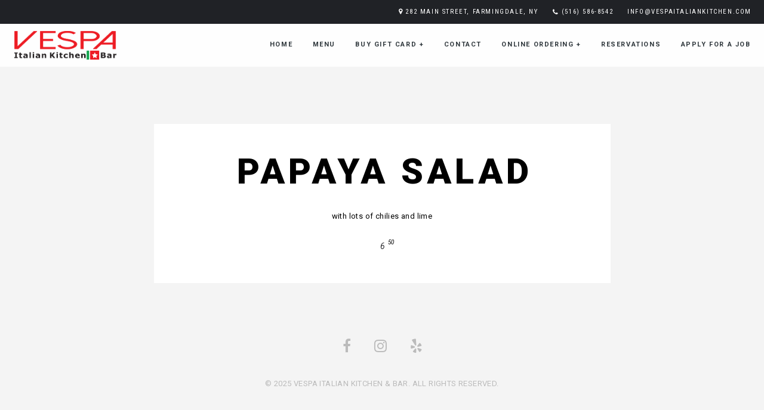

--- FILE ---
content_type: text/html; charset=UTF-8
request_url: https://vespaitaliankitchen.com/menu/papaya-salad/
body_size: 9467
content:
<!DOCTYPE html>

<html lang="en">

<head>
	<meta charset="UTF-8">
	<meta name="viewport" content="width=device-width, initial-scale=1">
	<title>Papaya Salad &#8211; Vespa Italian Kitchen &amp; Bar</title>
<meta name='robots' content='max-image-preview:large' />
<link rel='dns-prefetch' href='//maxcdn.bootstrapcdn.com' />
<link rel='dns-prefetch' href='//fonts.googleapis.com' />
<link rel="alternate" type="application/rss+xml" title="Vespa Italian Kitchen &amp; Bar &raquo; Feed" href="https://vespaitaliankitchen.com/feed/" />
<link rel="alternate" type="application/rss+xml" title="Vespa Italian Kitchen &amp; Bar &raquo; Comments Feed" href="https://vespaitaliankitchen.com/comments/feed/" />
<script type="text/javascript">
/* <![CDATA[ */
window._wpemojiSettings = {"baseUrl":"https:\/\/s.w.org\/images\/core\/emoji\/15.0.3\/72x72\/","ext":".png","svgUrl":"https:\/\/s.w.org\/images\/core\/emoji\/15.0.3\/svg\/","svgExt":".svg","source":{"concatemoji":"https:\/\/vespaitaliankitchen.com\/wp-includes\/js\/wp-emoji-release.min.js?ver=6.5.7"}};
/*! This file is auto-generated */
!function(i,n){var o,s,e;function c(e){try{var t={supportTests:e,timestamp:(new Date).valueOf()};sessionStorage.setItem(o,JSON.stringify(t))}catch(e){}}function p(e,t,n){e.clearRect(0,0,e.canvas.width,e.canvas.height),e.fillText(t,0,0);var t=new Uint32Array(e.getImageData(0,0,e.canvas.width,e.canvas.height).data),r=(e.clearRect(0,0,e.canvas.width,e.canvas.height),e.fillText(n,0,0),new Uint32Array(e.getImageData(0,0,e.canvas.width,e.canvas.height).data));return t.every(function(e,t){return e===r[t]})}function u(e,t,n){switch(t){case"flag":return n(e,"\ud83c\udff3\ufe0f\u200d\u26a7\ufe0f","\ud83c\udff3\ufe0f\u200b\u26a7\ufe0f")?!1:!n(e,"\ud83c\uddfa\ud83c\uddf3","\ud83c\uddfa\u200b\ud83c\uddf3")&&!n(e,"\ud83c\udff4\udb40\udc67\udb40\udc62\udb40\udc65\udb40\udc6e\udb40\udc67\udb40\udc7f","\ud83c\udff4\u200b\udb40\udc67\u200b\udb40\udc62\u200b\udb40\udc65\u200b\udb40\udc6e\u200b\udb40\udc67\u200b\udb40\udc7f");case"emoji":return!n(e,"\ud83d\udc26\u200d\u2b1b","\ud83d\udc26\u200b\u2b1b")}return!1}function f(e,t,n){var r="undefined"!=typeof WorkerGlobalScope&&self instanceof WorkerGlobalScope?new OffscreenCanvas(300,150):i.createElement("canvas"),a=r.getContext("2d",{willReadFrequently:!0}),o=(a.textBaseline="top",a.font="600 32px Arial",{});return e.forEach(function(e){o[e]=t(a,e,n)}),o}function t(e){var t=i.createElement("script");t.src=e,t.defer=!0,i.head.appendChild(t)}"undefined"!=typeof Promise&&(o="wpEmojiSettingsSupports",s=["flag","emoji"],n.supports={everything:!0,everythingExceptFlag:!0},e=new Promise(function(e){i.addEventListener("DOMContentLoaded",e,{once:!0})}),new Promise(function(t){var n=function(){try{var e=JSON.parse(sessionStorage.getItem(o));if("object"==typeof e&&"number"==typeof e.timestamp&&(new Date).valueOf()<e.timestamp+604800&&"object"==typeof e.supportTests)return e.supportTests}catch(e){}return null}();if(!n){if("undefined"!=typeof Worker&&"undefined"!=typeof OffscreenCanvas&&"undefined"!=typeof URL&&URL.createObjectURL&&"undefined"!=typeof Blob)try{var e="postMessage("+f.toString()+"("+[JSON.stringify(s),u.toString(),p.toString()].join(",")+"));",r=new Blob([e],{type:"text/javascript"}),a=new Worker(URL.createObjectURL(r),{name:"wpTestEmojiSupports"});return void(a.onmessage=function(e){c(n=e.data),a.terminate(),t(n)})}catch(e){}c(n=f(s,u,p))}t(n)}).then(function(e){for(var t in e)n.supports[t]=e[t],n.supports.everything=n.supports.everything&&n.supports[t],"flag"!==t&&(n.supports.everythingExceptFlag=n.supports.everythingExceptFlag&&n.supports[t]);n.supports.everythingExceptFlag=n.supports.everythingExceptFlag&&!n.supports.flag,n.DOMReady=!1,n.readyCallback=function(){n.DOMReady=!0}}).then(function(){return e}).then(function(){var e;n.supports.everything||(n.readyCallback(),(e=n.source||{}).concatemoji?t(e.concatemoji):e.wpemoji&&e.twemoji&&(t(e.twemoji),t(e.wpemoji)))}))}((window,document),window._wpemojiSettings);
/* ]]> */
</script>
<link rel='stylesheet' id='spoon-shortcodes-css' href='https://vespaitaliankitchen.com/wp-content/plugins/spoon-shortcodes/css/shortcodes.css?ver=screen' type='text/css' media='all' />
<link rel='stylesheet' id='sbr_styles-css' href='https://vespaitaliankitchen.com/wp-content/plugins/reviews-feed/assets/css/sbr-styles.css?ver=1.1.2' type='text/css' media='all' />
<link rel='stylesheet' id='sbi_styles-css' href='https://vespaitaliankitchen.com/wp-content/plugins/instagram-feed/css/sbi-styles.min.css?ver=6.6.1' type='text/css' media='all' />
<style id='wp-emoji-styles-inline-css' type='text/css'>

	img.wp-smiley, img.emoji {
		display: inline !important;
		border: none !important;
		box-shadow: none !important;
		height: 1em !important;
		width: 1em !important;
		margin: 0 0.07em !important;
		vertical-align: -0.1em !important;
		background: none !important;
		padding: 0 !important;
	}
</style>
<link rel='stylesheet' id='wp-block-library-css' href='https://vespaitaliankitchen.com/wp-includes/css/dist/block-library/style.min.css?ver=6.5.7' type='text/css' media='all' />
<link rel='stylesheet' id='wc-block-style-css' href='https://vespaitaliankitchen.com/wp-content/plugins/woocommerce/packages/woocommerce-blocks/build/style.css?ver=2.5.11' type='text/css' media='all' />
<style id='classic-theme-styles-inline-css' type='text/css'>
/*! This file is auto-generated */
.wp-block-button__link{color:#fff;background-color:#32373c;border-radius:9999px;box-shadow:none;text-decoration:none;padding:calc(.667em + 2px) calc(1.333em + 2px);font-size:1.125em}.wp-block-file__button{background:#32373c;color:#fff;text-decoration:none}
</style>
<style id='global-styles-inline-css' type='text/css'>
body{--wp--preset--color--black: #000000;--wp--preset--color--cyan-bluish-gray: #abb8c3;--wp--preset--color--white: #ffffff;--wp--preset--color--pale-pink: #f78da7;--wp--preset--color--vivid-red: #cf2e2e;--wp--preset--color--luminous-vivid-orange: #ff6900;--wp--preset--color--luminous-vivid-amber: #fcb900;--wp--preset--color--light-green-cyan: #7bdcb5;--wp--preset--color--vivid-green-cyan: #00d084;--wp--preset--color--pale-cyan-blue: #8ed1fc;--wp--preset--color--vivid-cyan-blue: #0693e3;--wp--preset--color--vivid-purple: #9b51e0;--wp--preset--color--yellow: #f9ba00;--wp--preset--color--orange: #f1592a;--wp--preset--color--redorange: #ff4229;--wp--preset--color--lightred: #ef3f3c;--wp--preset--color--red: #ed2528;--wp--preset--color--darkred: #c3102f;--wp--preset--color--turquoise: #18cece;--wp--preset--color--blue: #14b8f5;--wp--preset--color--darkblue: #2980b9;--wp--preset--color--goldenbrown: #c2ad6e;--wp--preset--color--brown: #c39f76;--wp--preset--color--darkgoldenbrown: #9a8764;--wp--preset--color--grey: #ddd;--wp--preset--color--darkgrey: #4a4c4e;--wp--preset--color--almostblack: #303033;--wp--preset--gradient--vivid-cyan-blue-to-vivid-purple: linear-gradient(135deg,rgba(6,147,227,1) 0%,rgb(155,81,224) 100%);--wp--preset--gradient--light-green-cyan-to-vivid-green-cyan: linear-gradient(135deg,rgb(122,220,180) 0%,rgb(0,208,130) 100%);--wp--preset--gradient--luminous-vivid-amber-to-luminous-vivid-orange: linear-gradient(135deg,rgba(252,185,0,1) 0%,rgba(255,105,0,1) 100%);--wp--preset--gradient--luminous-vivid-orange-to-vivid-red: linear-gradient(135deg,rgba(255,105,0,1) 0%,rgb(207,46,46) 100%);--wp--preset--gradient--very-light-gray-to-cyan-bluish-gray: linear-gradient(135deg,rgb(238,238,238) 0%,rgb(169,184,195) 100%);--wp--preset--gradient--cool-to-warm-spectrum: linear-gradient(135deg,rgb(74,234,220) 0%,rgb(151,120,209) 20%,rgb(207,42,186) 40%,rgb(238,44,130) 60%,rgb(251,105,98) 80%,rgb(254,248,76) 100%);--wp--preset--gradient--blush-light-purple: linear-gradient(135deg,rgb(255,206,236) 0%,rgb(152,150,240) 100%);--wp--preset--gradient--blush-bordeaux: linear-gradient(135deg,rgb(254,205,165) 0%,rgb(254,45,45) 50%,rgb(107,0,62) 100%);--wp--preset--gradient--luminous-dusk: linear-gradient(135deg,rgb(255,203,112) 0%,rgb(199,81,192) 50%,rgb(65,88,208) 100%);--wp--preset--gradient--pale-ocean: linear-gradient(135deg,rgb(255,245,203) 0%,rgb(182,227,212) 50%,rgb(51,167,181) 100%);--wp--preset--gradient--electric-grass: linear-gradient(135deg,rgb(202,248,128) 0%,rgb(113,206,126) 100%);--wp--preset--gradient--midnight: linear-gradient(135deg,rgb(2,3,129) 0%,rgb(40,116,252) 100%);--wp--preset--font-size--small: 13px;--wp--preset--font-size--medium: 20px;--wp--preset--font-size--large: 36px;--wp--preset--font-size--x-large: 42px;--wp--preset--spacing--20: 0.44rem;--wp--preset--spacing--30: 0.67rem;--wp--preset--spacing--40: 1rem;--wp--preset--spacing--50: 1.5rem;--wp--preset--spacing--60: 2.25rem;--wp--preset--spacing--70: 3.38rem;--wp--preset--spacing--80: 5.06rem;--wp--preset--shadow--natural: 6px 6px 9px rgba(0, 0, 0, 0.2);--wp--preset--shadow--deep: 12px 12px 50px rgba(0, 0, 0, 0.4);--wp--preset--shadow--sharp: 6px 6px 0px rgba(0, 0, 0, 0.2);--wp--preset--shadow--outlined: 6px 6px 0px -3px rgba(255, 255, 255, 1), 6px 6px rgba(0, 0, 0, 1);--wp--preset--shadow--crisp: 6px 6px 0px rgba(0, 0, 0, 1);}:where(.is-layout-flex){gap: 0.5em;}:where(.is-layout-grid){gap: 0.5em;}body .is-layout-flex{display: flex;}body .is-layout-flex{flex-wrap: wrap;align-items: center;}body .is-layout-flex > *{margin: 0;}body .is-layout-grid{display: grid;}body .is-layout-grid > *{margin: 0;}:where(.wp-block-columns.is-layout-flex){gap: 2em;}:where(.wp-block-columns.is-layout-grid){gap: 2em;}:where(.wp-block-post-template.is-layout-flex){gap: 1.25em;}:where(.wp-block-post-template.is-layout-grid){gap: 1.25em;}.has-black-color{color: var(--wp--preset--color--black) !important;}.has-cyan-bluish-gray-color{color: var(--wp--preset--color--cyan-bluish-gray) !important;}.has-white-color{color: var(--wp--preset--color--white) !important;}.has-pale-pink-color{color: var(--wp--preset--color--pale-pink) !important;}.has-vivid-red-color{color: var(--wp--preset--color--vivid-red) !important;}.has-luminous-vivid-orange-color{color: var(--wp--preset--color--luminous-vivid-orange) !important;}.has-luminous-vivid-amber-color{color: var(--wp--preset--color--luminous-vivid-amber) !important;}.has-light-green-cyan-color{color: var(--wp--preset--color--light-green-cyan) !important;}.has-vivid-green-cyan-color{color: var(--wp--preset--color--vivid-green-cyan) !important;}.has-pale-cyan-blue-color{color: var(--wp--preset--color--pale-cyan-blue) !important;}.has-vivid-cyan-blue-color{color: var(--wp--preset--color--vivid-cyan-blue) !important;}.has-vivid-purple-color{color: var(--wp--preset--color--vivid-purple) !important;}.has-black-background-color{background-color: var(--wp--preset--color--black) !important;}.has-cyan-bluish-gray-background-color{background-color: var(--wp--preset--color--cyan-bluish-gray) !important;}.has-white-background-color{background-color: var(--wp--preset--color--white) !important;}.has-pale-pink-background-color{background-color: var(--wp--preset--color--pale-pink) !important;}.has-vivid-red-background-color{background-color: var(--wp--preset--color--vivid-red) !important;}.has-luminous-vivid-orange-background-color{background-color: var(--wp--preset--color--luminous-vivid-orange) !important;}.has-luminous-vivid-amber-background-color{background-color: var(--wp--preset--color--luminous-vivid-amber) !important;}.has-light-green-cyan-background-color{background-color: var(--wp--preset--color--light-green-cyan) !important;}.has-vivid-green-cyan-background-color{background-color: var(--wp--preset--color--vivid-green-cyan) !important;}.has-pale-cyan-blue-background-color{background-color: var(--wp--preset--color--pale-cyan-blue) !important;}.has-vivid-cyan-blue-background-color{background-color: var(--wp--preset--color--vivid-cyan-blue) !important;}.has-vivid-purple-background-color{background-color: var(--wp--preset--color--vivid-purple) !important;}.has-black-border-color{border-color: var(--wp--preset--color--black) !important;}.has-cyan-bluish-gray-border-color{border-color: var(--wp--preset--color--cyan-bluish-gray) !important;}.has-white-border-color{border-color: var(--wp--preset--color--white) !important;}.has-pale-pink-border-color{border-color: var(--wp--preset--color--pale-pink) !important;}.has-vivid-red-border-color{border-color: var(--wp--preset--color--vivid-red) !important;}.has-luminous-vivid-orange-border-color{border-color: var(--wp--preset--color--luminous-vivid-orange) !important;}.has-luminous-vivid-amber-border-color{border-color: var(--wp--preset--color--luminous-vivid-amber) !important;}.has-light-green-cyan-border-color{border-color: var(--wp--preset--color--light-green-cyan) !important;}.has-vivid-green-cyan-border-color{border-color: var(--wp--preset--color--vivid-green-cyan) !important;}.has-pale-cyan-blue-border-color{border-color: var(--wp--preset--color--pale-cyan-blue) !important;}.has-vivid-cyan-blue-border-color{border-color: var(--wp--preset--color--vivid-cyan-blue) !important;}.has-vivid-purple-border-color{border-color: var(--wp--preset--color--vivid-purple) !important;}.has-vivid-cyan-blue-to-vivid-purple-gradient-background{background: var(--wp--preset--gradient--vivid-cyan-blue-to-vivid-purple) !important;}.has-light-green-cyan-to-vivid-green-cyan-gradient-background{background: var(--wp--preset--gradient--light-green-cyan-to-vivid-green-cyan) !important;}.has-luminous-vivid-amber-to-luminous-vivid-orange-gradient-background{background: var(--wp--preset--gradient--luminous-vivid-amber-to-luminous-vivid-orange) !important;}.has-luminous-vivid-orange-to-vivid-red-gradient-background{background: var(--wp--preset--gradient--luminous-vivid-orange-to-vivid-red) !important;}.has-very-light-gray-to-cyan-bluish-gray-gradient-background{background: var(--wp--preset--gradient--very-light-gray-to-cyan-bluish-gray) !important;}.has-cool-to-warm-spectrum-gradient-background{background: var(--wp--preset--gradient--cool-to-warm-spectrum) !important;}.has-blush-light-purple-gradient-background{background: var(--wp--preset--gradient--blush-light-purple) !important;}.has-blush-bordeaux-gradient-background{background: var(--wp--preset--gradient--blush-bordeaux) !important;}.has-luminous-dusk-gradient-background{background: var(--wp--preset--gradient--luminous-dusk) !important;}.has-pale-ocean-gradient-background{background: var(--wp--preset--gradient--pale-ocean) !important;}.has-electric-grass-gradient-background{background: var(--wp--preset--gradient--electric-grass) !important;}.has-midnight-gradient-background{background: var(--wp--preset--gradient--midnight) !important;}.has-small-font-size{font-size: var(--wp--preset--font-size--small) !important;}.has-medium-font-size{font-size: var(--wp--preset--font-size--medium) !important;}.has-large-font-size{font-size: var(--wp--preset--font-size--large) !important;}.has-x-large-font-size{font-size: var(--wp--preset--font-size--x-large) !important;}
.wp-block-navigation a:where(:not(.wp-element-button)){color: inherit;}
:where(.wp-block-post-template.is-layout-flex){gap: 1.25em;}:where(.wp-block-post-template.is-layout-grid){gap: 1.25em;}
:where(.wp-block-columns.is-layout-flex){gap: 2em;}:where(.wp-block-columns.is-layout-grid){gap: 2em;}
.wp-block-pullquote{font-size: 1.5em;line-height: 1.6;}
</style>
<link rel='stylesheet' id='contact-form-7-css' href='https://vespaitaliankitchen.com/wp-content/plugins/contact-form-7/includes/css/styles.css?ver=5.3.2' type='text/css' media='all' />
<link rel='stylesheet' id='ctf_styles-css' href='https://vespaitaliankitchen.com/wp-content/plugins/custom-twitter-feeds/css/ctf-styles.min.css?ver=2.2.2' type='text/css' media='all' />
<link rel='stylesheet' id='animate-css' href='https://vespaitaliankitchen.com/wp-content/plugins/themeum-core/assets/css/animate.css?ver=6.5.7' type='text/css' media='all' />
<link rel='stylesheet' id='themeum-core-css' href='https://vespaitaliankitchen.com/wp-content/plugins/themeum-core/assets/css/themeum-core.css?ver=6.5.7' type='text/css' media='all' />
<link rel='stylesheet' id='prettyPhoto-css' href='https://vespaitaliankitchen.com/wp-content/plugins/themeum-core/assets/css/prettyPhoto.css?ver=6.5.7' type='text/css' media='all' />
<link rel='stylesheet' id='owl-carousel-css' href='https://vespaitaliankitchen.com/wp-content/plugins/themeum-core/assets/css/owl-carousel.css?ver=6.5.7' type='text/css' media='all' />
<link rel='stylesheet' id='magnific-popup-css' href='https://vespaitaliankitchen.com/wp-content/plugins/themeum-core/assets/css/magnific-popup.css?ver=6.5.7' type='text/css' media='all' />
<style id='woocommerce-inline-inline-css' type='text/css'>
.woocommerce form .form-row .required { visibility: visible; }
</style>
<link rel='stylesheet' id='cff-css' href='https://vespaitaliankitchen.com/wp-content/plugins/custom-facebook-feed/assets/css/cff-style.min.css?ver=4.2.6' type='text/css' media='all' />
<link rel='stylesheet' id='sb-font-awesome-css' href='https://maxcdn.bootstrapcdn.com/font-awesome/4.7.0/css/font-awesome.min.css?ver=6.5.7' type='text/css' media='all' />
<link rel='stylesheet' id='spoon-fonts-css' href='https://fonts.googleapis.com/css?family=Roboto+Condensed%3A300%2C400%2C700%7COpen+Sans%3A300%2C400%2C600%2C700%2C800%7CRoboto+Condensed%3A400%2C600&#038;subset=latin%2Clatin-ext&#038;ver=1.0.0' type='text/css' media='all' />
<link rel='stylesheet' id='font-awesome-css' href='https://vespaitaliankitchen.com/wp-content/themes/spoon/fonts/fontawesome/css/font-awesome.min.css?ver=screen' type='text/css' media='all' />
<link rel='stylesheet' id='iconfont-pe-stroke-css' href='https://vespaitaliankitchen.com/wp-content/themes/spoon/fonts/pe-icon-7-stroke/css/pe-icon-7-stroke.css?ver=screen' type='text/css' media='all' />
<link rel='stylesheet' id='iconfont-pe-stroke-helper-css' href='https://vespaitaliankitchen.com/wp-content/themes/spoon/fonts/pe-icon-7-stroke/css/helper.css?ver=screen' type='text/css' media='all' />
<link rel='stylesheet' id='spoon-style-css' href='https://vespaitaliankitchen.com/wp-content/themes/spoon/style.css?ver=6.5.7' type='text/css' media='all' />
<style id='spoon-style-inline-css' type='text/css'>
 
		#topinfo {
		background-color: #202226;
		}
		 
		#topinfo,
		#topinfo a,
		#topinfo a:link,
		#topinfo a:visited,
		#topinfo .socialicons i {
		color: #ffffff;
		}
		 
		#topinfo, #topinfo i  {
			font-size: 11px;
			}
		 
		#logo-navi-wrap  {
			background-color: rgba(255,255,255,0.90);
			}
		 
		.sf-menu a, 
                .sf-menu a:visited, 
                .sf-menu li a, 
                .sf-menu li a:active  {
			color: #2f373c;
			}
		 
		.sf-menu a  {
			font-size: 11px;
			}
		 
		#copyright-text,
                #copyright-text,
		#copyright-text a,
		#copyright-text a:link,
		#copyright-text a:visited,
                #footer .socialicons i {
			color: #bbbbbb;
			}
		 
		#topinfo a:active,
		#topinfo a:hover,
		#topinfo .socialicons i:hover,  
		.postinfo a:hover,
		a, 
		a:active,
		a:visited,
		.sf-menu a.active,
		.sf-menu li:hover,
		.sf-menu .sfHover,
		.sf-menu a:hover,
		.current-menu-ancestor a,
		.current-menu-parent a,
		ul.sf-menu .current-menu-item:not(.gxg-home) a,
		.slicknav_menu .slicknav_nav a:active,
		.slicknav_menu .slicknav_nav a:hover,
		.slicknav_menu .slicknav_nav .current-menu-item:not(.gxg-home) a,
		h1 a:hover, h1 a:active,
		h2 a:hover, h2 a:active,
		h3 a:hover, h3 a:active,
		h4 a:hover, h4 a:active,
		h5 a:hover, h5 a:active,
		h6 a:hover, h6 a:active,
		#footer-widget-area a:hover,
		#footer-widget-area a:active,
		#copyright-text a:hover,
		#copyright-text a:active,
		.sf-menu ul li a:hover,
		#topnavi .sbOptions a:hover,
		#topnavi .sbOptions a:focus,
		#topnavi .sbOptions a.sbFocus,
		#sidebar a:hover,
		.single-blogentry .share a:hover,
		.more-link i,     
		.menu-tabs .ui-tabs-active .button,
		.comment-nr a:hover,
		h3#reply-title a,
		ul.single-postinfo li a:hover,
		.specialmenuitem
		li.author a:hover,
		.socialicons i:hover, 
		#footer .socialicons i:hover,
		.themecolor  {
			color: #ff4229;
			}
		 
		.highlight1,
		.highlight2,
		#sidebar .tagcloud a,
		ul.login li a:hover,
		span.page-numbers,
		.form-submit > input,
		input[type='submit'],
		#commentform #submit,
		.gallery-resize-icon,
		.separator-line-colored {
			background-color: #ff4229;
			}
		 
		input[type='submit'],
		.specialmenuitem {
			border: 2px solid #ff4229;
			}
		 
		.sticky .post-inner  {
			color: 4px solid #ff4229;
			}
		 
		a:hover,
	        .team-title:hover,
	        .blogtitle a:hover {
			color: #aaaaaa;
			}
		 
		a.button.button-regular:hover,
	        .form-submit > input:hover,
	        #sidebar .tagcloud a:hover,
	        #submit:hover {
			background-color: #aaaaaa;
			}
		 
		h1, h2, h3, h4, h5, h6,
		#topinfo,
		.details,
		.dropcap,
		.commentlist cite, .commentlist .vcard cite.fn, .commentlist .vcard cite.fn a.url,
		.logo,
		.single-blogentry  .sharetitle,
		.comment-counter {
			font-family: 'Roboto Condensed';
			}
		 
		#topinfo,
		.widgettitle,
		.searchresults,
		.event-title,
		.pretty-date-top,
		.pretty-date-bottom,
		.team-title,
		.slide-title,
		.blog-title,
		.pagetitle,
		.page-title,
		.single-blog-title,
		.menu-cat,
		menu-category-title,
		.menu-title,
		.menu-item-title,
		.overlay .gallery-title,
		.content-box-title,
		.commentlist cite, .commentlist .vcard cite.fn, .commentlist .vcard cite.fn a.url,
		.woocommerce ul.products li.product h3, .woocommerce-page ul.products li.product h3 {
			text-transform: uppercase;
			}
		 
		.wpcf7 p,
		.wpcf7 input,
		.wpcf7 textarea {
			text-transform: uppercase;
			}
		
</style>
<link rel='stylesheet' id='prettyphoto-css' href='https://vespaitaliankitchen.com/wp-content/plugins/js_composer/assets/lib/prettyphoto/css/prettyPhoto.min.css?ver=6.5.0' type='text/css' media='all' />
<link rel='stylesheet' id='spoon-responsive-css' href='https://vespaitaliankitchen.com/wp-content/themes/spoon/css/layout-responsive.css?ver=screen' type='text/css' media='all' />
<link rel='stylesheet' id='slicknav-css' href='https://vespaitaliankitchen.com/wp-content/themes/spoon/css/slicknav.css?ver=screen' type='text/css' media='all' />
<link rel='stylesheet' id='redux-google-fonts-themeum_options-css' href='https://fonts.googleapis.com/css?family=Roboto%3A100%2C300%2C400%2C500%2C700%2C900%2C100italic%2C300italic%2C400italic%2C500italic%2C700italic%2C900italic%7CMontserrat%3A400%2C700&#038;subset=latin&#038;ver=1669223881' type='text/css' media='all' />
<script type="text/javascript" src="https://vespaitaliankitchen.com/wp-includes/js/jquery/jquery.min.js?ver=3.7.1" id="jquery-core-js"></script>
<script type="text/javascript" src="https://vespaitaliankitchen.com/wp-includes/js/jquery/jquery-migrate.min.js?ver=3.4.1" id="jquery-migrate-js"></script>
<script type="text/javascript" id="qubely_local_script-js-extra">
/* <![CDATA[ */
var qubely_urls = {"plugin":"https:\/\/vespaitaliankitchen.com\/wp-content\/plugins\/qubely\/","ajax":"https:\/\/vespaitaliankitchen.com\/wp-admin\/admin-ajax.php","nonce":"bd36be68a9","actual_url":"vespaitaliankitchen.com"};
/* ]]> */
</script>
<script type="text/javascript" id="qubely_container_width-js-extra">
/* <![CDATA[ */
var qubely_container_width = {"sm":"540","md":"720","lg":"960","xl":"1140"};
/* ]]> */
</script>
<script type="text/javascript" src="https://vespaitaliankitchen.com/wp-content/plugins/themeum-core/assets/js/wow.js?ver=6.5.7" id="wow-js"></script>
<script type="text/javascript" src="https://vespaitaliankitchen.com/wp-content/plugins/themeum-core/assets/js/main.js?ver=6.5.7" id="main-js"></script>
<script type="text/javascript" src="https://vespaitaliankitchen.com/wp-content/plugins/themeum-core/assets/js/jquery.prettyPhoto.js?ver=6.5.7" id="jquery.prettyPhoto-js"></script>
<script type="text/javascript" src="https://vespaitaliankitchen.com/wp-content/plugins/themeum-core/assets/js/owl-carousel-min.js?ver=6.5.7" id="owl-carousel-min-js"></script>
<script type="text/javascript" src="https://vespaitaliankitchen.com/wp-content/plugins/themeum-core/assets/js/jquery.magnific-popup.min.js?ver=6.5.7" id="jquery.magnific-popup-js"></script>
<script type="text/javascript" src="https://vespaitaliankitchen.com/wp-content/plugins/woocommerce/assets/js/jquery-blockui/jquery.blockUI.min.js?ver=2.70" id="jquery-blockui-js"></script>
<script type="text/javascript" id="wc-add-to-cart-js-extra">
/* <![CDATA[ */
var wc_add_to_cart_params = {"ajax_url":"\/wp-admin\/admin-ajax.php","wc_ajax_url":"\/?wc-ajax=%%endpoint%%","i18n_view_cart":"View cart","cart_url":"https:\/\/vespaitaliankitchen.com\/cart\/","is_cart":"","cart_redirect_after_add":"no"};
/* ]]> */
</script>
<script type="text/javascript" src="https://vespaitaliankitchen.com/wp-content/plugins/woocommerce/assets/js/frontend/add-to-cart.min.js?ver=3.9.1" id="wc-add-to-cart-js"></script>
<script type="text/javascript" src="https://vespaitaliankitchen.com/wp-content/plugins/js_composer/assets/js/vendors/woocommerce-add-to-cart.js?ver=6.5.0" id="vc_woocommerce-add-to-cart-js-js"></script>
<link rel="https://api.w.org/" href="https://vespaitaliankitchen.com/wp-json/" /><link rel="EditURI" type="application/rsd+xml" title="RSD" href="https://vespaitaliankitchen.com/xmlrpc.php?rsd" />
<meta name="generator" content="WordPress 6.5.7" />
<meta name="generator" content="WooCommerce 3.9.1" />
<link rel="canonical" href="https://vespaitaliankitchen.com/menu/papaya-salad/" />
<link rel='shortlink' href='https://vespaitaliankitchen.com/?p=3963' />
<link rel="alternate" type="application/json+oembed" href="https://vespaitaliankitchen.com/wp-json/oembed/1.0/embed?url=https%3A%2F%2Fvespaitaliankitchen.com%2Fmenu%2Fpapaya-salad%2F" />
<link rel="alternate" type="text/xml+oembed" href="https://vespaitaliankitchen.com/wp-json/oembed/1.0/embed?url=https%3A%2F%2Fvespaitaliankitchen.com%2Fmenu%2Fpapaya-salad%2F&#038;format=xml" />
<!-- start Simple Custom CSS and JS -->
<style type="text/css">
a.rm-viewdetails:before {
    content: '' !important;
    display: none !important;
}
a.rm-viewdetails {
    color: #ea212d !important;
}
.rm-modal a {
    display: none;
}
.rm-content h6 {
  margin-top:-25px;
}</style>
<!-- end Simple Custom CSS and JS -->

         <style type="text/css">

             .logoimage { max-height: 48px ;}

         </style>
    	<noscript><style>.woocommerce-product-gallery{ opacity: 1 !important; }</style></noscript>
	<style type="text/css">.recentcomments a{display:inline !important;padding:0 !important;margin:0 !important;}</style><meta name="generator" content="Powered by WPBakery Page Builder - drag and drop page builder for WordPress."/>
<meta name="generator" content="Powered by Slider Revolution 6.5.25 - responsive, Mobile-Friendly Slider Plugin for WordPress with comfortable drag and drop interface." />
<link rel="icon" href="https://vespaitaliankitchen.com/wp-content/uploads/2016/11/cropped-star-32x32.png" sizes="32x32" />
<link rel="icon" href="https://vespaitaliankitchen.com/wp-content/uploads/2016/11/cropped-star-192x192.png" sizes="192x192" />
<link rel="apple-touch-icon" href="https://vespaitaliankitchen.com/wp-content/uploads/2016/11/cropped-star-180x180.png" />
<meta name="msapplication-TileImage" content="https://vespaitaliankitchen.com/wp-content/uploads/2016/11/cropped-star-270x270.png" />
<script>function setREVStartSize(e){
			//window.requestAnimationFrame(function() {
				window.RSIW = window.RSIW===undefined ? window.innerWidth : window.RSIW;
				window.RSIH = window.RSIH===undefined ? window.innerHeight : window.RSIH;
				try {
					var pw = document.getElementById(e.c).parentNode.offsetWidth,
						newh;
					pw = pw===0 || isNaN(pw) || (e.l=="fullwidth" || e.layout=="fullwidth") ? window.RSIW : pw;
					e.tabw = e.tabw===undefined ? 0 : parseInt(e.tabw);
					e.thumbw = e.thumbw===undefined ? 0 : parseInt(e.thumbw);
					e.tabh = e.tabh===undefined ? 0 : parseInt(e.tabh);
					e.thumbh = e.thumbh===undefined ? 0 : parseInt(e.thumbh);
					e.tabhide = e.tabhide===undefined ? 0 : parseInt(e.tabhide);
					e.thumbhide = e.thumbhide===undefined ? 0 : parseInt(e.thumbhide);
					e.mh = e.mh===undefined || e.mh=="" || e.mh==="auto" ? 0 : parseInt(e.mh,0);
					if(e.layout==="fullscreen" || e.l==="fullscreen")
						newh = Math.max(e.mh,window.RSIH);
					else{
						e.gw = Array.isArray(e.gw) ? e.gw : [e.gw];
						for (var i in e.rl) if (e.gw[i]===undefined || e.gw[i]===0) e.gw[i] = e.gw[i-1];
						e.gh = e.el===undefined || e.el==="" || (Array.isArray(e.el) && e.el.length==0)? e.gh : e.el;
						e.gh = Array.isArray(e.gh) ? e.gh : [e.gh];
						for (var i in e.rl) if (e.gh[i]===undefined || e.gh[i]===0) e.gh[i] = e.gh[i-1];
											
						var nl = new Array(e.rl.length),
							ix = 0,
							sl;
						e.tabw = e.tabhide>=pw ? 0 : e.tabw;
						e.thumbw = e.thumbhide>=pw ? 0 : e.thumbw;
						e.tabh = e.tabhide>=pw ? 0 : e.tabh;
						e.thumbh = e.thumbhide>=pw ? 0 : e.thumbh;
						for (var i in e.rl) nl[i] = e.rl[i]<window.RSIW ? 0 : e.rl[i];
						sl = nl[0];
						for (var i in nl) if (sl>nl[i] && nl[i]>0) { sl = nl[i]; ix=i;}
						var m = pw>(e.gw[ix]+e.tabw+e.thumbw) ? 1 : (pw-(e.tabw+e.thumbw)) / (e.gw[ix]);
						newh =  (e.gh[ix] * m) + (e.tabh + e.thumbh);
					}
					var el = document.getElementById(e.c);
					if (el!==null && el) el.style.height = newh+"px";
					el = document.getElementById(e.c+"_wrapper");
					if (el!==null && el) {
						el.style.height = newh+"px";
						el.style.display = "block";
					}
				} catch(e){
					console.log("Failure at Presize of Slider:" + e)
				}
			//});
		  };</script>
<style type="text/css"></style>  

        <style type="text/css">
        
			.woocommerce #sidebar .widget_product_categories .cat-item.current-cat a {
			        color: #ff4229;
			        }  
		        </style>


	 
        
<style type="text/css" title="dynamic-css" class="options-output">body{font-family:Roboto;font-weight:400;font-style:normal;color:#000;font-size:16px;}.common-menu-wrap .nav>li>a,.common-menu-wrap .nav>li>ul li a{font-family:Montserrat;font-weight:700;font-style:normal;font-size:14px;}h1{font-family:Roboto;font-weight:400;font-style:normal;color:#000;font-size:42px;}h2{font-family:Roboto;font-weight:900;font-style:normal;color:#000;font-size:36px;}h3{font-family:Montserrat;font-weight:700;font-style:normal;color:#000;font-size:24px;}h4{font-family:Montserrat;font-weight:700;font-style:normal;color:#000;font-size:20px;}h5{font-family:Montserrat;font-weight:700;font-style:normal;color:#000;font-size:18px;}</style><noscript><style> .wpb_animate_when_almost_visible { opacity: 1; }</style></noscript>	<script id="mcjs">!function(c,h,i,m,p){m=c.createElement(h),p=c.getElementsByTagName(h)[0],m.async=1,m.src=i,p.parentNode.insertBefore(m,p)}(document,"script","https://chimpstatic.com/mcjs-connected/js/users/7926afc841575334ad044f589/cf4da4bd4ffd34505f69a30ac.js");</script>
</head>

<body class="menu-template-default single single-menu postid-3963 theme-spoon qubely qubely-frontend woocommerce-no-js no-mobile wpb-js-composer js-comp-ver-6.5.0 vc_responsive">


<header  class="stickytop"  >       

		
	
	<div id="topinfo">
			
	<div class="location-wrap">		               

        <ul class="location location1">
        		                <li><i class="fa fa-map-marker"></i>282 Main Street, Farmingdale, NY </li>
	        	                <li><i class="fa fa-phone"></i>
	                	<!--info: do not use intval on $tel_taptocall as it will strip the leading zero -->
	                        <a href="tel:5165868542" class="phonecall">(516) 586-8542</a>
	                </li>
	        			<li><a href="mailto:i%6e%66o&#64;v%65&#115;%70&#97;i&#116;&#97;&#108;&#105;&#97;n&#107;&#105;&#116;&#99;h&#101;&#110;&#46;c%6f&#109;"> in&#102;&#111;&#64;&#118;&#101;s&#112;&#97;&#105;&#116;a&#108;&#105;ankitc&#104;en&#46;&#99;&#111;&#109; </a></li>
	        
        </ul>

</div>
		                    

	</div>

	 <!-- END top info bar -->
		
	<!-- BEGIN logo and navigation wrap -->
	<div id="logo-navi-wrap">
               
        <!-- BEGIN logo -->
<div id="logo-img" class="logo logo-regular logo-img">
	        <a href="https://vespaitaliankitchen.com/" > 
	        	<img class="logoimage" alt="Vespa Italian Kitchen &amp; Bar" src="https://vespaitaliankitchen.com/wp-content/uploads/2023/03/Vespa-Logo.png"     /> 
	        </a>
	</div>
		

<!-- END logo -->
<nav id="topnavi" class="navi-wrap-regular">   
<div class="menu-main-menu-container"><ul id="menu-main-menu" class="sf-menu regular-menu primary-menu"><li id="menu-item-4131" class="menu-item menu-item-type-post_type menu-item-object-page"><a class="section-1099" href="https://vespaitaliankitchen.com#section-1099">Home</a></li>
<li id="menu-item-4128" class="menu-item menu-item-type-post_type menu-item-object-page"><a class="section-4101" href="https://vespaitaliankitchen.com#section-4101">menu</a></li>
<li id="menu-item-4236" class="menu-item menu-item-type-custom menu-item-object-custom menu-item-has-children"><a href="#">Buy Gift Card</a>
<ul class="sub-menu">
	<li id="menu-item-4237" class="menu-item menu-item-type-custom menu-item-object-custom"><a href="https://www.rpowerpos.com/Gift/Purchase/1761030009314607147">Gift Cards</a></li>
	<li id="menu-item-4238" class="menu-item menu-item-type-custom menu-item-object-custom"><a href="https://www.rpowerpos.com/Gift/Balance/1761030009314607147">Check Balance</a></li>
</ul>
</li>
<li id="menu-item-4130" class="menu-item menu-item-type-post_type menu-item-object-page"><a class="section-4102" href="https://vespaitaliankitchen.com#section-4102">Contact</a></li>
<li id="menu-item-4302" class="menu-item menu-item-type-custom menu-item-object-custom menu-item-has-children"><a href="#">Online Ordering</a>
<ul class="sub-menu">
	<li id="menu-item-3129" class="menu-item menu-item-type-custom menu-item-object-custom"><a href="https://www.order.store/store/vespa-italian-kitchen-%26-bar/aIQZtknOSoyXPje69kCFGw">Order Online</a></li>
	<li id="menu-item-4303" class="menu-item menu-item-type-custom menu-item-object-custom"><a href="https://www.ezcater.com/catering/pvt/vespa-italian-kitchen-and-bar-3">Order Catering Online via EzCater</a></li>
</ul>
</li>
<li id="menu-item-4178" class="menu-item menu-item-type-custom menu-item-object-custom"><a href="https://www.opentable.com/restref/client/?rid=1076086&amp;restref=1076086&amp;partysize=2&amp;datetime=2022-07-25T2200&amp;lang=en-US&amp;r3uid=l3MfHJq5a&amp;color=1&amp;corrid=4b4849d8-9a9a-4524-bcd2-013f4914ac97">Reservations</a></li>
<li id="menu-item-4227" class="menu-item menu-item-type-post_type menu-item-object-page"><a href="https://vespaitaliankitchen.com/apply-for-a-job/">Apply for a job</a></li>
</ul></div>  
</nav>


<div class="navi-wrap-responsive">
	<div class="toggle-wrap">
		<div id="toggle">
			<div class="bar"></div>
		</div>
	</div>
	<section id="navi-overlay">
		<nav> 
			<div class="menu-main-menu-container"><ul id="menu-main-menu-1" class="responsive-menu"><li id="menu-item-4131" class="menu-item menu-item-type-post_type menu-item-object-page"><a class="section-1099" href="https://vespaitaliankitchen.com#section-1099">Home</a></li>
<li id="menu-item-4128" class="menu-item menu-item-type-post_type menu-item-object-page"><a class="section-4101" href="https://vespaitaliankitchen.com#section-4101">menu</a></li>
<li id="menu-item-4236" class="menu-item menu-item-type-custom menu-item-object-custom menu-item-has-children"><a href="#">Buy Gift Card</a>
<ul class="sub-menu">
	<li id="menu-item-4237" class="menu-item menu-item-type-custom menu-item-object-custom"><a href="https://www.rpowerpos.com/Gift/Purchase/1761030009314607147">Gift Cards</a></li>
	<li id="menu-item-4238" class="menu-item menu-item-type-custom menu-item-object-custom"><a href="https://www.rpowerpos.com/Gift/Balance/1761030009314607147">Check Balance</a></li>
</ul>
</li>
<li id="menu-item-4130" class="menu-item menu-item-type-post_type menu-item-object-page"><a class="section-4102" href="https://vespaitaliankitchen.com#section-4102">Contact</a></li>
<li id="menu-item-4302" class="menu-item menu-item-type-custom menu-item-object-custom menu-item-has-children"><a href="#">Online Ordering</a>
<ul class="sub-menu">
	<li id="menu-item-3129" class="menu-item menu-item-type-custom menu-item-object-custom"><a href="https://www.order.store/store/vespa-italian-kitchen-%26-bar/aIQZtknOSoyXPje69kCFGw">Order Online</a></li>
	<li id="menu-item-4303" class="menu-item menu-item-type-custom menu-item-object-custom"><a href="https://www.ezcater.com/catering/pvt/vespa-italian-kitchen-and-bar-3">Order Catering Online via EzCater</a></li>
</ul>
</li>
<li id="menu-item-4178" class="menu-item menu-item-type-custom menu-item-object-custom"><a href="https://www.opentable.com/restref/client/?rid=1076086&amp;restref=1076086&amp;partysize=2&amp;datetime=2022-07-25T2200&amp;lang=en-US&amp;r3uid=l3MfHJq5a&amp;color=1&amp;corrid=4b4849d8-9a9a-4524-bcd2-013f4914ac97">Reservations</a></li>
<li id="menu-item-4227" class="menu-item menu-item-type-post_type menu-item-object-page"><a href="https://vespaitaliankitchen.com/apply-for-a-job/">Apply for a job</a></li>
</ul></div>		</nav>
	</section>
</div>


	</div>
           
</header>

<div class="clear"></div>

<div id="wrapper">	

        <div id="content-wrap">          
        <!-- Start the Loop. -->
        
        <div class="single-menu-entry">  		                      
                                                                                 
                <h1 class="pagetitle text-center"> Papaya Salad</h1>
                
                   
                        <div class="menu-description"> with lots of chilies and lime</div>
                                                                                        

		<div class="price-wrap">
				       <div class="price"> 6 </div>
				    	<div class="cents"> 50 </div>
				</div>
		
		                              
                                
        </div>
        
        <div class="clear"> </div>                
        
                              
		</div><!-- #content-->      

		<div id="back-top"> <a href="#top"> <i class="fa fa-arrow-up"></i> </a> </div>

	</div><!-- #wrapper -->
        <div class="clear"></div>

        <footer id="footer">

                <div class="social-wrap">
                        <ul class="socialicons">
                                 <li> <a href="https://www.facebook.com/vespaitaliankitchen/" target="_blank" class="fb" > <i class="fa fa-facebook"></i> </a> </li>                        
                                 <li> <a href="https://www.instagram.com/vespa_farmingdale" target="_blank" class="instagram" > <i class="fa fa-instagram"></i> </a> </li>                        
                                 <li> <a href="https://www.yelp.com/biz/vespa-italian-kitchen-and-bar-farmingdale-4" target="_blank" class="yelp" > <i class="fa fa-yelp"></i> </a> </li>                        
                                                        </ul>
</div><!-- .social--> 

                <div id="copyright-text" class="small">
                &copy;
                2025                
                                        Vespa Italian Kitchen &amp; Bar. All Rights Reserved.                                           
                </div>
                
        </footer><!-- #footer -->         


		<script>
			window.RS_MODULES = window.RS_MODULES || {};
			window.RS_MODULES.modules = window.RS_MODULES.modules || {};
			window.RS_MODULES.waiting = window.RS_MODULES.waiting || [];
			window.RS_MODULES.defered = true;
			window.RS_MODULES.moduleWaiting = window.RS_MODULES.moduleWaiting || {};
			window.RS_MODULES.type = 'compiled';
		</script>
		<!-- Custom Facebook Feed JS -->
<script type="text/javascript">var cffajaxurl = "https://vespaitaliankitchen.com/wp-admin/admin-ajax.php";
var cfflinkhashtags = "true";
</script>
<!-- YouTube Feeds JS -->
<script type="text/javascript">

</script>
<!-- Instagram Feed JS -->
<script type="text/javascript">
var sbiajaxurl = "https://vespaitaliankitchen.com/wp-admin/admin-ajax.php";
</script>
	<script type="text/javascript">
		var c = document.body.className;
		c = c.replace(/woocommerce-no-js/, 'woocommerce-js');
		document.body.className = c;
	</script>
	<link rel='stylesheet' id='rs-plugin-settings-css' href='https://vespaitaliankitchen.com/wp-content/plugins/revslider/public/assets/css/rs6.css?ver=6.5.25' type='text/css' media='all' />
<style id='rs-plugin-settings-inline-css' type='text/css'>
.tp-caption a{color:#ff7302;text-shadow:none;-webkit-transition:all 0.2s ease-out;-moz-transition:all 0.2s ease-out;-o-transition:all 0.2s ease-out;-ms-transition:all 0.2s ease-out}.tp-caption a:hover{color:#ffa902}
</style>
<script type="text/javascript" src="https://vespaitaliankitchen.com/wp-content/plugins/spoon-shortcodes/js/shortcodes.js?ver=1.0" id="spoon-shortcodes-js"></script>
<script type="text/javascript" id="contact-form-7-js-extra">
/* <![CDATA[ */
var wpcf7 = {"apiSettings":{"root":"https:\/\/vespaitaliankitchen.com\/wp-json\/contact-form-7\/v1","namespace":"contact-form-7\/v1"}};
/* ]]> */
</script>
<script type="text/javascript" src="https://vespaitaliankitchen.com/wp-content/plugins/contact-form-7/includes/js/scripts.js?ver=5.3.2" id="contact-form-7-js"></script>
<script type="text/javascript" src="https://vespaitaliankitchen.com/wp-content/plugins/qubely/assets/js/common-script.min.js?ver=1.8.8" id="qubely-block-common-js"></script>
<script type="text/javascript" src="https://vespaitaliankitchen.com/wp-content/plugins/qubely/assets/js/interaction.min.js?ver=1.8.8" id="qubely-interaction-js"></script>
<script type="text/javascript" src="https://vespaitaliankitchen.com/wp-content/plugins/revslider/public/assets/js/rbtools.min.js?ver=6.5.18" defer async id="tp-tools-js"></script>
<script type="text/javascript" src="https://vespaitaliankitchen.com/wp-content/plugins/revslider/public/assets/js/rs6.min.js?ver=6.5.25" defer async id="revmin-js"></script>
<script type="text/javascript" src="https://vespaitaliankitchen.com/wp-content/plugins/custom-facebook-feed/assets/js/cff-scripts.min.js?ver=4.2.6" id="cffscripts-js"></script>
<script type="text/javascript" src="https://vespaitaliankitchen.com/wp-includes/js/jquery/ui/core.min.js?ver=1.13.2" id="jquery-ui-core-js"></script>
<script type="text/javascript" src="https://vespaitaliankitchen.com/wp-includes/js/jquery/ui/tabs.min.js?ver=1.13.2" id="jquery-ui-tabs-js"></script>
<script type="text/javascript" src="https://vespaitaliankitchen.com/wp-includes/js/imagesloaded.min.js?ver=5.0.0" id="imagesloaded-js"></script>
<script type="text/javascript" src="https://vespaitaliankitchen.com/wp-content/plugins/js_composer/assets/lib/bower/isotope/dist/isotope.pkgd.min.js?ver=6.5.0" id="isotope-js"></script>
<script type="text/javascript" src="https://vespaitaliankitchen.com/wp-content/themes/spoon/js/jquery.waypoints.js?ver=4.0.1" id="waypoints-js"></script>
<script type="text/javascript" src="https://vespaitaliankitchen.com/wp-content/themes/spoon/js/jquery.waypoints-sticky.js?ver=4.0.1" id="sticky-js"></script>
<script type="text/javascript" src="https://vespaitaliankitchen.com/wp-content/themes/spoon/js/jquery.neatshow.js?ver=1.2" id="neatshow-js"></script>
<script type="text/javascript" src="https://vespaitaliankitchen.com/wp-content/themes/spoon/js/jquery.stellar.js?ver=0.6.1" id="stellar-js"></script>
<script type="text/javascript" src="https://vespaitaliankitchen.com/wp-content/themes/spoon/js/jquery.parallax.js?ver=1.1.3" id="parallax-js"></script>
<script type="text/javascript" src="https://vespaitaliankitchen.com/wp-content/plugins/js_composer/assets/lib/prettyphoto/js/jquery.prettyPhoto.min.js?ver=6.5.0" id="prettyphoto-js"></script>
<script type="text/javascript" src="https://vespaitaliankitchen.com/wp-content/themes/spoon/js/jquery.easing.js?ver=1.3" id="easing-js"></script>
<script type="text/javascript" src="https://vespaitaliankitchen.com/wp-content/themes/spoon/js/jquery.superfish.js?ver=1.4.8" id="superfish-js"></script>
<script type="text/javascript" src="https://vespaitaliankitchen.com/wp-content/themes/spoon/js/jquery.lazyload.min.js?ver=2.0.0" id="lazyload-js"></script>
<script type="text/javascript" src="https://vespaitaliankitchen.com/wp-content/themes/spoon/js/jquery.fittext.js?ver=1.2" id="fittext-js"></script>
<script type="text/javascript" src="https://vespaitaliankitchen.com/wp-content/themes/spoon/js/jquery.fitvids.js?ver=1.0" id="fitvids-js"></script>
<script type="text/javascript" src="https://vespaitaliankitchen.com/wp-content/themes/spoon/js/jquery.selectbox.js?ver=0.2" id="selectbox-js"></script>
<script type="text/javascript" src="https://vespaitaliankitchen.com/wp-content/themes/spoon/js/jquery.slicknav.js?ver=1.0.10" id="slicknav-js"></script>
<script type="text/javascript" src="https://vespaitaliankitchen.com/wp-content/themes/spoon/js/scripts.js?ver=%20" id="spoon-scripts-js"></script>

</body>

</html>

--- FILE ---
content_type: text/javascript
request_url: https://vespaitaliankitchen.com/wp-content/plugins/themeum-core/assets/js/main.js?ver=6.5.7
body_size: 1124
content:
/*
* Plugin Name: Themeum Core
* Plugin URI: http://www.themeum.com/item/core
* Author: Themeum
* Author URI: http://www.themeum.com
* License - GNU/GPL V2 or Later
* Description: Themeum Core is a required plugin for this theme.
* Version: 1.0
*/

jQuery(document).ready(function($){'use strict';

    // prettySocial
    $('.prettySocial').prettySocial();

    //Animated Number
    $('.themeum-counter-number').each(function(){
      var $this = $(this);
      $({ Counter: 0 }).animate({ Counter: $this.data('digit') }, {
        duration: $this.data('duration'),
        step: function () {
          $this.text(Math.ceil(this.Counter));
        }
      });
    });

    new WOW().init

    // Image Popup
    $('.plus-icon').magnificPopup({
        type: 'image',
        rtl: true,
        mainClass: 'mfp-with-zoom',
        zoom: {
            enabled: true,
            duration: 300,
            easing: 'ease-in-out',
            opener: function (openerElement) {
                return openerElement.next('img') ? openerElement : openerElement.find('img');
            }
        },
        gallery: {
            enabled: true,
            navigateByImgClick: true,
            preload: [0, 1]
        }

    });

// ===============================================
// ================ Client fedback ===============
// ===============================================

  var $clientfeedback = $('#client-feedback-message');

  $clientfeedback.owlCarousel({
    loop: false,
    rtl: true,
    responsive: {
      0: {
        items: 1
      },
      600: {
        items: 1
      },
      1000: {
        items: 1
      }
    },
    dots:false,
  });

  $('.clientPrev').click(function(){
    $clientfeedback.trigger('prev.owl.carousel', [400]);
  });

  $('.clientNext').click(function(){
    $clientfeedback.trigger('next.owl.carousel',[400]);
  }); 


// ===============================================
// ================ Classic Slider ===============
// ===============================================

  var delay = 1;
  setTimeout(function() {
    var $ClassicSlider = $('#themeum-classic-slider');
    $ClassicSlider.owlCarousel({
      stagePadding: 250,
      loop: true,
      rtl: true,
      autoplay:true,
      autoplayTimeout:8000, 
      dots:true,
      nav:false,
      margin: 30,
      responsive: {
        0: {
          items: 1
        },
        600: {
          items: 1
        },
        1000: {
          items: 1
        }
      },
    });
    $('#themeum-classic-slider').css({opacity: 0, visibility: "visible"}).animate({opacity: 1.0}, 500);
  }, delay);



// ===============================================
// =========== WooCommerce Product Slider ========
// ===============================================
    if ($('#product-crousel').length > 0) {
        $('#product-crousel').owlCarousel({
            items: 3,
            autoPlay: 3000,
            rtl: true,
            rewindNav: false,
            navigation: true,
            pagination: false,
            navText: ['<i class="fa fa-angle-left"></i>', '<i class="fa fa-angle-right"></i>'],
            responsiveClass: true,
            responsive: {
                0: {
                    items: 1,
                    nav: true
                },
                600: {
                    items: 2,
                    nav: true
                },
                1000: {
                    items: 4,
                    nav: true,
                    loop: true
                }
            }
        });
    }

// =========================================
// =========== Themeum product item ========
// =========================================
  var delay = 1;
  setTimeout(function() {
    var $ClassicSlider = $('#themeum-classic-product');
    $ClassicSlider.owlCarousel({
      loop: true,
      autoplay:true,
      autoplayTimeout:8000,
      dots:true,
      rtl: true,
      nav:false,
      margin: 30,
      responsive:{
        0:{
            items:1,
        },
        767:{
            items:2,
        },
        1200:{
            items:3,
        }
    }
    });
    $('#themeum-classic-product').css({opacity: 0, visibility: "visible"}).animate({opacity: 1.0}, 500);
  }, delay);

// =============================
// Themeum product item Two ====
// =============================
  var delay = 1;
  setTimeout(function() {
    var $ClassicProductTwo = $('#themeum-classic-product-two');
    $ClassicProductTwo.owlCarousel({
      loop: true,
      autoplay:true,
      autoplayTimeout:8000,
      dots:true,
      nav:false,
      rtl: true,
      margin: 30,
      responsive:{
        0:{
            items:1,
        },
        767:{
            items:1,
        },
        1200:{
            items:1,
        }
    }
    });
    $('#themeum-classic-product-two').css({opacity: 0, visibility: "visible"}).animate({opacity: 1.0}, 500);
  }, delay);




    //  video popup
    $("a[rel^='prettyPhoto']").prettyPhoto();
    $(".youtube a[data-rel^='prettyPhoto']").prettyPhoto();
    $(".vimeo a[data-rel^='prettyPhoto']").prettyPhoto();


    (function(){
      var bsa = document.createElement('script');
         bsa.type = 'text/javascript';
         bsa.async = true;
         bsa.src = '//s3.buysellads.com/ac/bsa.js';
      (document.getElementsByTagName('head')[0]||document.getElementsByTagName('body')[0]).appendChild(bsa);
    })();
            
    //  end popup

});